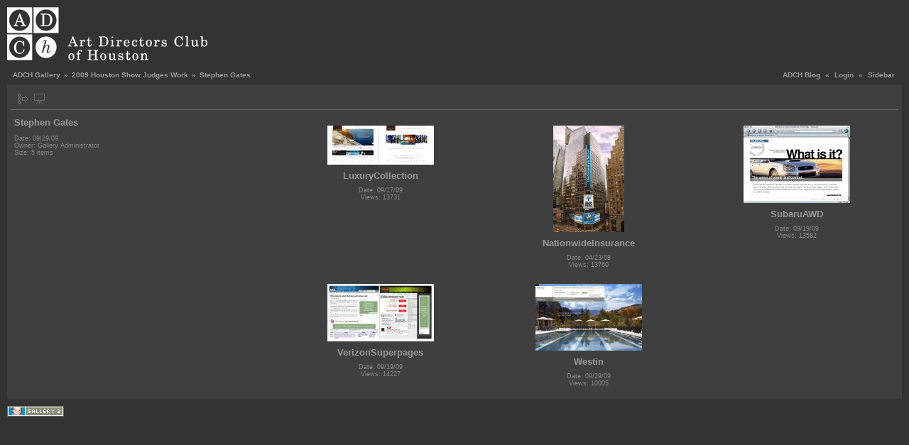

--- FILE ---
content_type: text/html; charset=UTF-8
request_url: http://www.adch.org/gallery/main.php?g2_itemId=3806
body_size: 8830
content:
<!DOCTYPE html PUBLIC "-//W3C//DTD XHTML 1.0 Transitional//EN" "http://www.w3.org/TR/xhtml1/DTD/xhtml1-transitional.dtd">
<html lang="en-US">
<head>
<link rel="stylesheet" type="text/css" href="main.php?g2_view=imageframe.CSS&amp;g2_frames=none"/>

<link rel="stylesheet" type="text/css" href="modules/core/data/gallery.css"/>
<link rel="stylesheet" type="text/css" href="modules/icons/iconpacks/silk/icons.css"/>
<script type="text/javascript" src="modules/search/SearchBlock.js"></script>
<meta http-equiv="Content-Type" content="text/html; charset=UTF-8"/>
<meta name="keywords" content="" />
<meta name="description" content="" />
<script type="text/javascript" src="themes/carbon/theme.js"></script>
<title>Stephen Gates</title>
<link rel="stylesheet" type="text/css" href="themes/carbon/theme.css"/>
</head>
<body class="gallery">
<div id="gallery" class="safari">
<div id="gsHeader">
<table width="100%" cellspacing="0" cellpadding="0">
<tr>
<td align="left" valign="top" width="50%">
<a href="main.php">
<img src="images/adchlogo_sm.gif" alt=""/>
</a>
</td>
<td align="right" valign="top">

</td>
</tr>
</table>
</div>
<div id="gsNavBar" class="gcBorder1">
<div class="gbSystemLinks">
<span class="block-core-SystemLink">
<a href="http://www.adch.org/blog">ADCH Blog</a>
</span>
&laquo;
<span class="block-core-SystemLink">
<a href="main.php?g2_view=core.UserAdmin&amp;g2_subView=core.UserLogin&amp;g2_return=%2Fgallery%2Fmain.php%3Fg2_itemId%3D3806%26&amp;g2_returnName=album">Login</a>
</span>
&laquo;


<span class="block-core-SystemLink">
<a href="main.php?g2_itemId=3806&amp;g2_jsWarning=true" 
onclick="toggleSidebar('sidebar'); return false;">Sidebar</a>
</span>
</div>
<div class="gbBreadCrumb">
<div class="block-core-BreadCrumb">
<a href="main.php?g2_highlightId=3551" class="BreadCrumb-1">
ADCH Gallery</a>
 &raquo; <a href="main.php?g2_itemId=3551&amp;g2_highlightId=3806" class="BreadCrumb-2">
2009 Houston Show Judges Work</a>
 &raquo; <span class="BreadCrumb-3">
Stephen Gates</span>
</div>
</div>
</div>
<table class="gcBackground1" width="100%" cellspacing="0" cellpadding="0">
<tr valign="top">
<td>
<div id="gsContent" class="gcBorder1">
<div class="gbBlockTop">
<table>
<tr>
<td class="gsActionIcon">
<div class="buttonShowSidebar"><a href="main.php?g2_itemId=3806&amp;g2_jsWarning=true"
onclick="slideIn('sidebar'); return false;"
title="Show Sidebar"></a></div>
</td>
<td class="gsActionIcon">
<div class="buttonViewSlideshow"><a href="main.php?g2_view=slideshow.Slideshow&amp;g2_itemId=3806"
title="View Slideshow"></a></div>
</td>
</tr>
</table>
</div>
<table width="100%" cellspacing="0" cellpadding="0">
<tr valign="top">
<td width="30%">
<div class="gsContentDetail">
<div class="gbBlock">
<h2> Stephen Gates </h2>
</div>
<div class="gbBlock">
<div class="block-core-ItemInfo giInfo">
<div class="date summary">
Date: 09/29/09
</div>
<div class="owner summary">
Owner: Gallery Administrator
</div>
<div class="size summary">
Size: 5 items
</div>
</div>
</div>
<div class="gbBlock">
</div>
</div>
</td>
<td>
<div class="gsContentAlbum">
<table id="gsThumbMatrix" width="100%">
<tr valign="top">
<td class="giItemCell"
style="width: 33%">
<div>

<a href="main.php?g2_itemId=3807"><img src="main.php?g2_view=core.DownloadItem&amp;g2_itemId=3808&amp;g2_serialNumber=2" width="150" height="55" id="IFid1" class="ImageFrame_none giThumbnail" alt="LuxuryCollection"/></a>

</div>

<p class="giTitle">LuxuryCollection</p>
<div class="block-core-ItemInfo giInfo">
<div class="date summary">
Date: 09/17/09
</div>
<div class="viewCount summary">
Views: 13731
</div>
</div>
</td>
<td class="giItemCell"
style="width: 33%">
<div>

<a href="main.php?g2_itemId=3812"><img src="main.php?g2_view=core.DownloadItem&amp;g2_itemId=3813&amp;g2_serialNumber=2" width="100" height="150" id="IFid2" class="ImageFrame_none giThumbnail" alt="NationwideInsurance"/></a>

</div>

<p class="giTitle">NationwideInsurance</p>
<div class="block-core-ItemInfo giInfo">
<div class="date summary">
Date: 04/23/08
</div>
<div class="viewCount summary">
Views: 13760
</div>
</div>
</td>
<td class="giItemCell"
style="width: 33%">
<div>

<a href="main.php?g2_itemId=3816"><img src="main.php?g2_view=core.DownloadItem&amp;g2_itemId=3817&amp;g2_serialNumber=2" width="150" height="109" id="IFid3" class="ImageFrame_none giThumbnail" alt="SubaruAWD"/></a>

</div>

<p class="giTitle">SubaruAWD</p>
<div class="block-core-ItemInfo giInfo">
<div class="date summary">
Date: 09/19/09
</div>
<div class="viewCount summary">
Views: 13582
</div>
</div>
</td>
</tr>
<tr valign="top">
<td class="giItemCell"
style="width: 33%">
<div>

<a href="main.php?g2_itemId=3820"><img src="main.php?g2_view=core.DownloadItem&amp;g2_itemId=3821&amp;g2_serialNumber=2" width="150" height="81" id="IFid4" class="ImageFrame_none giThumbnail" alt="VerizonSuperpages"/></a>

</div>

<p class="giTitle">VerizonSuperpages</p>
<div class="block-core-ItemInfo giInfo">
<div class="date summary">
Date: 09/19/09
</div>
<div class="viewCount summary">
Views: 14227
</div>
</div>
</td>
<td class="giItemCell"
style="width: 33%">
<div>

<a href="main.php?g2_itemId=3824"><img src="main.php?g2_view=core.DownloadItem&amp;g2_itemId=3825&amp;g2_serialNumber=2" width="150" height="94" id="IFid5" class="ImageFrame_none giThumbnail" alt="Westin"/></a>

</div>

<p class="giTitle">Westin</p>
<div class="block-core-ItemInfo giInfo">
<div class="date summary">
Date: 09/29/09
</div>
<div class="viewCount summary">
Views: 10005
</div>
</div>
</td>
<td>&nbsp;</td>
</tr>
</table>
</div>
</td>
</tr>
</table>
  

    

</div>
</td>
</tr>
</table>
<div id="sidebar" class="gcPopupBackground"
style="position:absolute; left:-190px; top:106px; padding:1px;">
<table cellspacing="0" cellpadding="0">
<tr>
<td align="left" style="padding-left:5px;">
<h2>Actions</h2>
</td>
<td align="right" style="padding-right:2px;">
<div class="buttonHideSidebar"><a href="javascript: slideOut('sidebar')"
title="Close"></a></div>
</td>
</tr>
<tr>
<td colspan="2" class="gcBackground2" style="padding-bottom:5px">
<div id="gsSidebar" class="gcBorder1">

<div class="block-search-SearchBlock gbBlock">
<form id="search_SearchBlock" action="main.php" method="post" onsubmit="return search_SearchBlock_checkForm()">
<div>
<input type="hidden" name="g2_returnName" value="album"/>
<input type="hidden" name="g2_return" value="/gallery/main.php?g2_itemId=3806"/>
<input type="hidden" name="g2_formUrl" value="/gallery/main.php?g2_itemId=3806"/>
<input type="hidden" name="g2_authToken" value="c3e254c30bc7"/>

<input type="hidden" name="g2_view" value="search.SearchScan"/>
<input type="hidden" name="g2_form[formName]" value="search_SearchBlock"/>
<input type="text" id="searchCriteria" size="18"
name="g2_form[searchCriteria]"
value="Search the Gallery"
onfocus="search_SearchBlock_focus()"
onblur="search_SearchBlock_blur()"
class="textbox"/>
<input type="hidden" name="g2_form[useDefaultSettings]" value="1" />
</div>
<div>
<a href="main.php?g2_view=search.SearchScan&amp;g2_form%5BuseDefaultSettings%5D=1&amp;g2_return=%2Fgallery%2Fmain.php%3Fg2_itemId%3D3806%26&amp;g2_returnName=album"
class="gbAdminLink gbLink-search_SearchScan advanced">Advanced Search</a>
</div>
</form>
</div>
<div class="block-core-ItemLinks gbBlock">
<a class="gbAdminLink gbAdminLink gbLink-slideshow_Slideshow" href="main.php?g2_view=slideshow.Slideshow&amp;g2_itemId=3806">View Slideshow</a>
</div>


<div class="block-core-PeerList gbBlock">
<h3 class="parent"> 2009 Houston Show Judges Work </h3>
<a href="main.php?g2_itemId=3594">
1. Chris Buck
</a>
<span class="current">
2. Stephen Gates
</span>
<a href="main.php?g2_itemId=3828">
3. Joe Miller
</a>
<a href="main.php?g2_itemId=3780">
4. Chris Sickels
</a>
<a href="main.php?g2_itemId=3850">
5. Eric Strohl
</a>
</div>


<div class="block-imageblock-ImageBlock gbBlock">
<div class="one-image">
<h3> Random Image </h3>
<a href="main.php?g2_itemId=1796">

<img src="main.php?g2_view=core.DownloadItem&amp;g2_itemId=1797&amp;g2_serialNumber=2" width="150" height="100" class="giThumbnail" alt="D18-1-0032"/>
 </a> <h4 class="giDescription">
D18-1-0032
</h4>
<p class="giInfo">
<span class="summary">
Date: 10/27/07
</span>
<span class="summary">
Views: 23704
</span>
</p>
</div>
</div>


</div>
</td>
</tr>
</table>
</div>

<div id="gsFooter" class="gcBorder1">
<table width="100%" cellspacing="0" cellpadding="0">
<tr>
<td align="left" width="50%">

<a href="http://gallery.sourceforge.net"><img src="images/gallery.gif" alt="Powered by Gallery v2.2" title="Powered by Gallery v2.2" style="border-style: none" width="80" height="15"/></a>


</td>
<td align="right">


</td>
</tr>
</table>
</div>
  </div>
<script type="text/javascript">
// <![CDATA[
search_SearchBlock_init('Search the Gallery', 'Please enter a search term.');
// ]]>
</script>


</body>
</html>

--- FILE ---
content_type: text/css
request_url: http://www.adch.org/gallery/modules/core/data/gallery.css
body_size: 10041
content:
/* ================================================================ */
/*                      container.css (YUI 0.11.0)                  */
/*                                                                  */
/* Modified from the original container.css to use as many div#id   */
/* style tags as possible to tightly scope this CSS so that it      */
/* doesn't leak out and affect our themes.                          */
/* ================================================================ */

div#gDialog {
  position: absolute;
  display: block;
}

div#gDialog_c .tt {
  visibility: hidden;
  position: absolute;
  color: #333;
  background-color: #FDFFB4;
  font-family: arial,helvetica,verdana,sans-serif;
  padding: 2px;
  border: 1px solid #FCC90D;
  font: 100% sans-serif;
  width: auto;
}

* html body.masked select {
  visibility: hidden;
}

* html div.panel-container select {
  visibility: inherit;
}

* html div.drag select {
  visibility: hidden;
}

* html div.hide-select select {
  visibility: hidden;
}

div#gDialog_mask {
  z-index: 0;
  display: none;
  position: absolute;
  top: 0;
  left: 0;
  moz-opacity: 0.5;
  opacity: .50;
  filter: alpha(opacity=50);
  background-color: #CCC;
}

div#gDialog_c .hide-scrollbars * {
  overflow: hidden;
}

div#gDialog_c .hide-scrollbars textarea, .hide-scrollbars select {
  overflow: hidden;
  display: none;
}

div#gDialog_c .show-scrollbars textarea, .show-scrollbars select {
  overflow: visible;
}

div#gDialog_c {
  position: absolute;
  background-color: transparent;
  z-index: 6;
  visibility: hidden;
  overflow: visible;
  width: auto;
}

div#gDialog_c .panel-container.matte {
  padding: 3px;
  background-color: #FFF;
}

div#gDialog_c .panel-container.matte .underlay {
  display: none;
}

div#gDialog_c .panel-container.shadow {
  padding: 0px;
  background-color: transparent;
}

div#gDialog_c .panel-container.shadow .underlay {
  visibility: inherit;
  position: absolute;
  background-color: #CCC;
  top: 3px;left: 3px;
  z-index: 0;
  width: 100%;
  height: 100%;
  moz-opacity: 0.7;
  opacity: .70;
  filter: alpha(opacity=70);
}

div#gDialog {
  visibility: hidden;
  border-collapse: separate;
  position: relative;
  left: 0px;top: 0px;
  font: 1em Arial;
  background-color: #FFF;
  border: 1px solid #000;
  z-index: 1;
  overflow: auto;
}

div#gDialog .hd {
  background-color: #3d77cb;
  color: #FFF;
  font-size: 100%;
  line-height: 100%;
  border: 1px solid #FFF;
  border-bottom: 1px solid #000;
  font-weight: bold;
  overflow: hidden;
  padding: 4px;
}

div#gDialog .bd {
  overflow: hidden;
  padding: 4px;
}

div#gDialog .bd p {
  margin: 0 0 1em;
}

div#gDialog .close {
  position: absolute;
  top: 5px;
  right: 4px;
  z-index: 6;
  height: 12px;
  width: 12px;
  margin: 0px;
  padding: 0px;
  background-repeat: no-repeat;
  cursor: pointer;
  visibility: inherit;
}

div#gDialog .close.nonsecure {
  background-image: url(http://us.i1.yimg.com/us.yimg.com/i/nt/ic/ut/alt3/close12_1.gif);
}

div#gDialog .close.secure {
  background-image: url(https://a248.e.akamai.net/sec.yimg.com/i/nt/ic/ut/alt3/close12_1.gif);
}

div#gDialog .ft {
  padding: 4px;
  overflow: hidden;
}

div#gDialog_c .simple-dialog .bd .icon {
  background-repeat: no-repeat;
  width: 16px;
  height: 16px;
  margin-right: 10px;
  float: left;
}

div#gDialog_c .dialog .ft, .simple-dialog .ft {
  padding-bottom: 5px;
  padding-right: 5px;
  text-align: right;
}

div#gDialog_c .dialog form, .simple-dialog form {
  margin: 0;
}

div#gDialog_c .button-group button {
  font: 100 76% verdana;
  text-decoration: none;
  background-color: #E4E4E4;
  color: #333;
  cursor: hand;
  vertical-align: middle;
  border: 2px solid #797979;
  border-top-color: #FFF;
  border-left-color: #FFF;
  margin: 2px;
  padding: 2px;
}

div#gDialog_c .button-group button.default {
  font-weight: bold;
}

div#gDialog_c .button-group button:hover, .button-group button.hover {
  border: 2px solid #90A029;
  background-color: #EBF09E;
  border-top-color: #FFF;
  border-left-color: #FFF;
}

div#gDialog_c .button-group button:active {
  border: 2px solid #E4E4E4;
  background-color: #BBB;
  border-top-color: #333;
  border-left-color: #333;
}

/* ================================================= */
/*                 slider.css (YUI 0.11.0)           */
/* based on YUI slider / color picker implementation */
/* ================================================= */

/*
 * the box itself
 * the position needs to be dynamic in order to pop up in the right place
 */
div#Markup_colorChooser {
  position: absolute;
  background-color: #eeeeee;
  border: 1px solid #999999;
  width: 360px;
  height: 250px;
  display: none;
}

/* upper border */
div#Markup_colorHandle {
  background-color: #bbbbbb;
  height: 10px;
  cursor: move;
}

div#Markup_hueThumb {
  cursor: default;
  width: 18px;
  height: 18px;
  z-index: 9;
  position: absolute;
}

/* slider background */
div#Markup_hueBg {
  position: absolute;
  left: 216px;
  height: 198px;
  width: 18px;
  background: url(hue.png) no-repeat;
  top: 18px;
}

/* big square */
div#Markup_pickerDiv {
  position: absolute;
  left: 10px;
  height: 187px;
  width: 188px;
  top: 20px;
}

div#Markup_pickerBg {
  position: absolute;
  z-index: 1;
  top: 0px;
  left: 0px;
}

div#Markup_selector {
  cursor: default;
  width: 11px;
  height: 11px;
  z-index: 9;
  position: absolute;
  top: 0px;
  left: 0px;
}

div#Markup_valdiv {
  text-align: right;
  position: absolute;
  top: 86px;
  left: 246px;
}

div#Markup_valdiv input {
  font-size: .85em
}

div#Markup_hint {
  background-color: #cccccc;
  border: 1px solid #ffffff;
  padding: 2px 4px 2px 4px;
  position: absolute;
  top: 218px;
  left: 120px;
}

div#Markup_rBG {
  top: 180px
}

div#Markup_gBG {
  top: 210px
}

div#Markup_bBG {
  top: 240px
}

div#Markup_swatch {
  position: absolute;
  left: 260px;
  top: 30px;
  height: 60px;
  width: 60px;
  border: 2px solid #aaaaaa;
}

/*** Icons for username, groupname and password form fields ***/

#giFormUsername, .giFormUsername {
    background: url('userinfo.png') no-repeat 0 1px;
    padding-left: 17px;
}

#giFormGroupname {
    background: url('groupinfo.png') no-repeat 0 1px;
    padding-left: 17px;
}

#giFormPassword {
    background: url('key7-16-bw.gif') no-repeat 0 1px;
    padding-left: 17px;
}

/*** Status messages in AdminPlugins ***/

#gbPluginStatusUpdates {
  position: absolute;
  font-size: 1.5em;
  display: none;
  background: #999;
}

#gbPluginStatusUpdates div.giSuccess {
  background: #5c0;
  color: white;
  padding: 15px;
  width: 350px;
  text-align: center;
}

#gbPluginStatusUpdates div.giWarning {
  background: #c50;
  color: white;
  padding: 15px;
  width: 350px;
  text-align: center;
}

/*** General styles ***/

label {
  cursor: pointer;
}

/*** Autocomplete ***/

.autoCompleteShadow {
  position: absolute;
  margin: 0.3em;
  z-index: 5;
}

.autoCompleteContainer {
  position: relative;
  bottom: 4px;
  right: 4px;
  overflow: hidden;
}

.autoCompleteContainer .yui-ac-content ul {
  position: relative;
  padding: 3px 0;
  list-style: none;
}

.autoCompleteContainer .yui-ac-content li {
  padding: 2px 4px;
  cursor: default;
  white-space: nowrap;
  display: list-item;
}

/*** Icons for Plugins ***/

.AdminPlugins_legend {
  width: 100%;
  text-align: right;
  margin-bottom: 2px;
}
.AdminPlugins_legend span {
  padding-top: 2px;
  padding-bottom: 2px;
}
.icon-plugin-active {
  padding-left: 16px;
  background: url(module-active.gif) left center no-repeat;
}
.icon-plugin-inactive {
  padding-left: 16px;
  background: url(module-inactive.gif) left center no-repeat;
}
.icon-plugin-upgrade {
  padding-left: 16px;
  background: url(module-upgrade.gif) left center no-repeat;
}
.icon-plugin-uninstall {
  padding-left: 16px;
  background: url(module-install.gif) left center no-repeat;
}
.icon-plugin-incompatible {
  padding-left: 16px;
  background: url(module-incompatible.gif) left center no-repeat;
}
.icon-plugin-locked {
  padding-left: 16px;
  background: url(module-locked.gif) left center no-repeat;
}
#gallery.rtl .icon-plugin-active, #gallery.rtl .icon-plugin-inactive,
#gallery.rtl .icon-plugin-upgrade, #gallery.rtl .icon-plugin-uninstall,
#gallery.rtl .icon-plugin-incompatible, #gallery.rtl .icon-plugin-locked {
  padding-left: 0;
  padding-right: 16px;
  background-position: right center;
}

/*** Progress Bar ***/

#ProgressBar #progressDone {
  width: 0%;
  background-color: #fd6704;
  border: thin solid #ddd;
}

#ProgressBar #progressToGo {
  width: 100%;
  background-color: #eee;
  border: thin solid #ddd;
  border-left: none;
}

#ProgressBar #progressContinueLink {
  font-size: 1.5em;
}

/* Avoid disappearing text on IE6 */
#gallery.IE #ProgressBar #progressTitle, #gallery.IE #ProgressBar #progressDescription,
#gallery.IE #ProgressBar #progressTimeRemaining {
    display: inline-block;
}

/*** Tooltip ***/

span.gTooltipTarget {
  border-bottom: 1px dashed #6b8cb7;
}

#gTooltip.tt {
  visibility:hidden;
  position:absolute;
  color:#333;
  background-color:#FDFFB4;
  font-family:arial,helvetica,verdana,sans-serif;
  padding:2px;
  border:1px solid #FCC90D;
  font:100% sans-serif;
  width:auto;
}

#gTooltip.mask {
  z-index:0;
  display:none;
  position:absolute;
  top:0;
  left:0;
  background-color:#CCC;
  -moz-opacity: 0.5;
  opacity:.50;
  filter: alpha(opacity=50);
}

#gTooltip.mask[id]{ /* IE6 and below Can't See This */
  position:fixed;
}

/*** Help ***/

div.gbLink-Help {
  float: right;
  cursor: pointer;
}


--- FILE ---
content_type: application/x-javascript
request_url: http://www.adch.org/gallery/modules/search/SearchBlock.js
body_size: 1026
content:
var search_SearchBlock_prompt;
var search_SearchBlock_error;
var search_SearchBlock_input;

function search_SearchBlock_init(prompt, error) {
    search_SearchBlock_promptString = prompt;
    search_SearchBlock_errorString = error;
    search_SearchBlock_input = document.getElementById('search_SearchBlock').searchCriteria;

    search_SearchBlock_input.value = prompt;
}

function search_SearchBlock_checkForm() {
    var sc = search_SearchBlock_input.value;
    if (sc == search_SearchBlock_promptString || sc == '') {
	alert(search_SearchBlock_errorString);
	return false;
    } else {
	document.getElementById('search_SearchBlock').submit();
	return true;
    }
}

function search_SearchBlock_focus() {
    if (search_SearchBlock_input.value == search_SearchBlock_promptString) {
	search_SearchBlock_input.value = '';
    }
}

function search_SearchBlock_blur() {
    if (search_SearchBlock_input.value == '') {
	search_SearchBlock_input.value = search_SearchBlock_promptString;
    }
}
